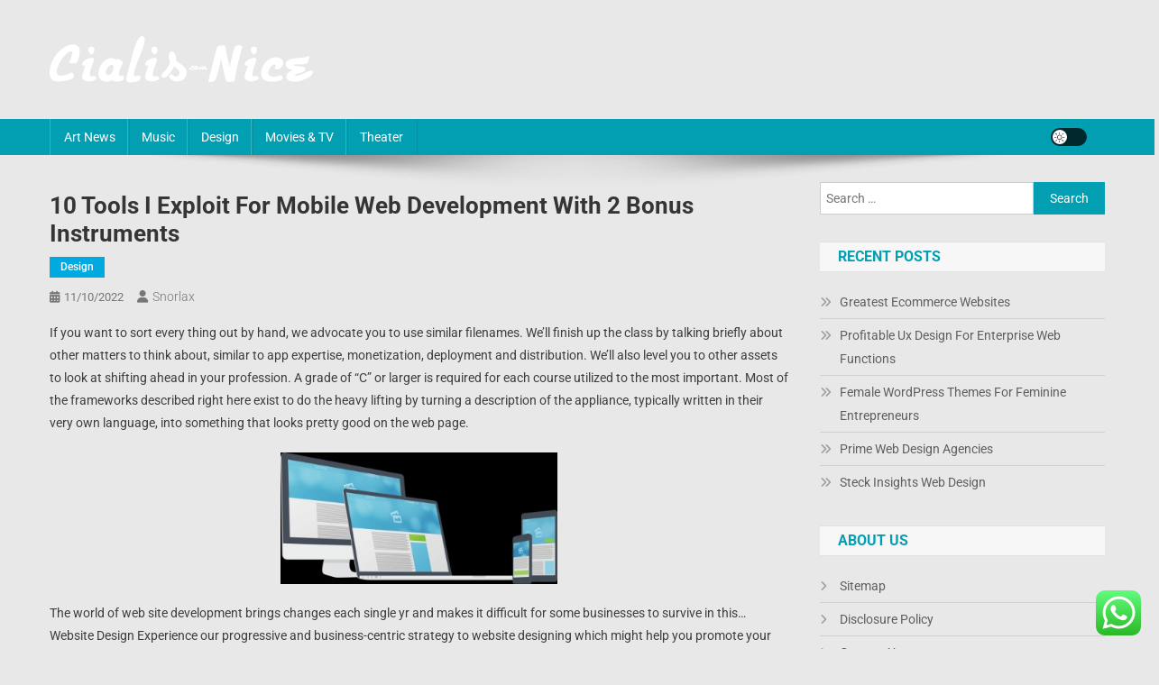

--- FILE ---
content_type: text/html; charset=UTF-8
request_url: https://www.cialis-nice.com/10-tools-i-exploit-for-mobile-web-development-with-2-bonus-instruments.html
body_size: 22466
content:
<!doctype html><html lang="en-US"><head><meta charset="UTF-8"><meta name="viewport" content="width=device-width, initial-scale=1"><link rel="profile" href="https://gmpg.org/xfn/11"><title>10 Tools I Exploit For Mobile Web Development With 2 Bonus Instruments - CN</title><meta name="dc.title" content="10 Tools I Exploit For Mobile Web Development With 2 Bonus Instruments - CN"><meta name="dc.description" content="If you want to sort every thing out by hand, we advocate you to use similar filenames. We’ll finish up the class by talking briefly about other matters to think about, similar to app expertise, monetization, deployment and distribution. We’ll also level you to other assets to look at shifting&hellip;"><meta name="dc.relation" content="https://www.cialis-nice.com/10-tools-i-exploit-for-mobile-web-development-with-2-bonus-instruments.html"><meta name="dc.source" content="https://www.cialis-nice.com"><meta name="dc.language" content="en_US"><meta name="description" content="If you want to sort every thing out by hand, we advocate you to use similar filenames. We’ll finish up the class by talking briefly about other matters to think about, similar to app expertise, monetization, deployment and distribution. We’ll also level you to other assets to look at shifting&hellip;"><meta name="robots" content="index, follow, max-snippet:-1, max-image-preview:large, max-video-preview:-1"><link rel="canonical" href="https://www.cialis-nice.com/10-tools-i-exploit-for-mobile-web-development-with-2-bonus-instruments.html"><meta property="og:url" content="https://www.cialis-nice.com/10-tools-i-exploit-for-mobile-web-development-with-2-bonus-instruments.html"><meta property="og:site_name" content="CN"><meta property="og:locale" content="en_US"><meta property="og:type" content="article"><meta property="article:author" content=""><meta property="article:publisher" content=""><meta property="article:section" content="Design"><meta property="og:title" content="10 Tools I Exploit For Mobile Web Development With 2 Bonus Instruments - CN"><meta property="og:description" content="If you want to sort every thing out by hand, we advocate you to use similar filenames. We’ll finish up the class by talking briefly about other matters to think about, similar to app expertise, monetization, deployment and distribution. We’ll also level you to other assets to look at shifting&hellip;"><meta property="fb:pages" content=""><meta property="fb:admins" content=""><meta property="fb:app_id" content=""><meta name="twitter:card" content="summary"><meta name="twitter:site" content=""><meta name="twitter:creator" content=""><meta name="twitter:title" content="10 Tools I Exploit For Mobile Web Development With 2 Bonus Instruments - CN"><meta name="twitter:description" content="If you want to sort every thing out by hand, we advocate you to use similar filenames. We’ll finish up the class by talking briefly about other matters to think about, similar to app expertise, monetization, deployment and distribution. We’ll also level you to other assets to look at shifting&hellip;"><link rel='dns-prefetch' href='//fonts.googleapis.com' /><link rel="alternate" type="application/rss+xml" title="CN &raquo; Feed" href="https://www.cialis-nice.com/feed" /><link rel="alternate" title="oEmbed (JSON)" type="application/json+oembed" href="https://www.cialis-nice.com/wp-json/oembed/1.0/embed?url=https%3A%2F%2Fwww.cialis-nice.com%2F10-tools-i-exploit-for-mobile-web-development-with-2-bonus-instruments.html" /><link rel="alternate" title="oEmbed (XML)" type="text/xml+oembed" href="https://www.cialis-nice.com/wp-json/oembed/1.0/embed?url=https%3A%2F%2Fwww.cialis-nice.com%2F10-tools-i-exploit-for-mobile-web-development-with-2-bonus-instruments.html&#038;format=xml" /><link data-optimized="2" rel="stylesheet" href="https://www.cialis-nice.com/wp-content/litespeed/css/66a86b4344e46f5230939011906071af.css?ver=28d46" /> <script type="text/javascript" src="https://www.cialis-nice.com/wp-includes/js/jquery/jquery.min.js?ver=3.7.1" id="jquery-core-js"></script> <link rel="https://api.w.org/" href="https://www.cialis-nice.com/wp-json/" /><link rel="alternate" title="JSON" type="application/json" href="https://www.cialis-nice.com/wp-json/wp/v2/posts/2338" /><link rel="EditURI" type="application/rsd+xml" title="RSD" href="https://www.cialis-nice.com/xmlrpc.php?rsd" /><meta name="generator" content="WordPress 6.9" /><link rel='shortlink' href='https://www.cialis-nice.com/?p=2338' /><link rel="icon" href="https://www.cialis-nice.com/wp-content/uploads/2024/08/cialis-nice.com-Ogol-150x52.png" sizes="32x32" /><link rel="icon" href="https://www.cialis-nice.com/wp-content/uploads/2024/08/cialis-nice.com-Ogol.png" sizes="192x192" /><link rel="apple-touch-icon" href="https://www.cialis-nice.com/wp-content/uploads/2024/08/cialis-nice.com-Ogol.png" /><meta name="msapplication-TileImage" content="https://www.cialis-nice.com/wp-content/uploads/2024/08/cialis-nice.com-Ogol.png" /><meta name="bigposting-verify" content="1763786041359-agfbek" /></head><body class="wp-singular post-template-default single single-post postid-2338 single-format-standard custom-background wp-custom-logo wp-theme-news-portal right-sidebar fullwidth_layout site-mode--light"><div id="page" class="site"><a class="skip-link screen-reader-text" href="#content">Skip to content</a><header id="masthead" class="site-header" role="banner"><div class="np-logo-section-wrapper"><div class="mt-container"><div class="site-branding"><a href="https://www.cialis-nice.com/" class="custom-logo-link" rel="home"><img width="292" height="52" src="https://www.cialis-nice.com/wp-content/uploads/2024/08/cialis-nice.com-Ogol.png" class="custom-logo" alt="CN" decoding="async" /></a><p class="site-title"><a href="https://www.cialis-nice.com/" rel="home">CN</a></p><p class="site-description">Art Inspiration</p></div><div class="np-header-ads-area"></div></div></div><div id="np-menu-wrap" class="np-header-menu-wrapper"><div class="np-header-menu-block-wrap"><div class="mt-container"><div class="mt-header-menu-wrap">
<a href="javascript:void(0)" class="menu-toggle hide"><i class="fa fa-navicon"> </i> </a><nav id="site-navigation" class="main-navigation" role="navigation"><div class="menu-secondary-menu-container"><ul id="primary-menu" class="menu"><li id="menu-item-4847" class="menu-item menu-item-type-taxonomy menu-item-object-category menu-item-4847"><a href="https://www.cialis-nice.com/category/art-news">Art News</a></li><li id="menu-item-4848" class="menu-item menu-item-type-taxonomy menu-item-object-category menu-item-4848"><a href="https://www.cialis-nice.com/category/music">Music</a></li><li id="menu-item-4849" class="menu-item menu-item-type-taxonomy menu-item-object-category current-post-ancestor current-menu-parent current-post-parent menu-item-4849"><a href="https://www.cialis-nice.com/category/design">Design</a></li><li id="menu-item-4850" class="menu-item menu-item-type-taxonomy menu-item-object-category menu-item-4850"><a href="https://www.cialis-nice.com/category/movies-tv">Movies &amp; TV</a></li><li id="menu-item-4851" class="menu-item menu-item-type-taxonomy menu-item-object-category menu-item-4851"><a href="https://www.cialis-nice.com/category/theater">Theater</a></li></ul></div></nav></div><div class="np-icon-elements-wrapper"><div id="np-site-mode-wrap" class="np-icon-elements">
<a id="mode-switcher" class="light-mode" data-site-mode="light-mode" href="#">
<span class="site-mode-icon">site mode button</span>
</a></div></div></div></div></div></header><div id="content" class="site-content"><div class="mt-container"><div class="mt-single-content-wrapper"><div id="primary" class="content-area"><main id="main" class="site-main" role="main"><article id="post-2338" class="post-2338 post type-post status-publish format-standard hentry category-design"><div class="np-article-thumb"></div><header class="entry-header"><h1 class="entry-title">10 Tools I Exploit For Mobile Web Development With 2 Bonus Instruments</h1><div class="post-cats-list">
<span class="category-button np-cat-64"><a href="https://www.cialis-nice.com/category/design">Design</a></span></div><div class="entry-meta">
<span class="posted-on"><a href="https://www.cialis-nice.com/10-tools-i-exploit-for-mobile-web-development-with-2-bonus-instruments.html" rel="bookmark"><time class="entry-date published" datetime="2022-10-11T23:32:13+07:00">11/10/2022</time><time class="updated" datetime="2023-10-20T17:07:09+07:00">20/10/2023</time></a></span><span class="byline"><span class="author vcard"><a class="url fn n" href="https://www.cialis-nice.com/author/snorlax">Snorlax</a></span></span></div></header><div class="entry-content"><p>If you want to sort every thing out by hand, we advocate you to use similar filenames. We’ll finish up the class by talking briefly about other matters to think about, similar to app expertise, monetization, deployment and distribution. We’ll also level you to other assets to look at shifting ahead in your profession. A grade of &#8220;C&#8221; or larger is required for each course utilized to the most important. Most of the frameworks described right here exist to do the heavy lifting by turning a description of the appliance, typically written in their very own language, into something that looks pretty good on the web page.</p><p><img decoding="async" class='aligncenter' style='display: block;margin-left:auto;margin-right:auto;' src="[data-uri]" width="307px{88a6d2910f805452b67a8ff7f431bbd4538be79afecb4a48f58de07a112b8477}" alt="mobile web development"/></p><p>The world of web site development brings changes each single yr and makes it difficult for some businesses to survive in this&#8230; Website Design Experience our progressive and business-centric strategy to website designing which might help you promote your corporation better. Since Devlane joined the project, the corporate gained a new pipeline platform in Airflow and Kubernetes. They were also capable of make different adjustments that effectively helped our operations. We offered backend engineers in C# and .NET in addition to SDETs to work with their native US-based engineering and QA teams. We’ll meet with you to debate your current needs, timeline, finances, tech stack and what your company is usually requiring.</p><h2>Create An Html</h2><p>With good house gadgets changing into more common, builders are creating unique functions that combine issues like wearables, Internet of Things sensors and good screens for personalized experiences. Of course, development for each platform is a costly and time-consuming process that doesn&#8217;t work for all companies. When it comes to having mobile-friendly web site solutions, a mobile app know-how professional can provide you a competitive edge.</p><h3>Whats Your Development Environment?</h3><p>These information have to be mobile compatible; we don’t wish to waste traffic for the person on a server error or deliver pages that aren’t appropriate with low-end gadgets. If you’re undecided how to configure the default error pages, ask your server supplier. You can entry the complete cloud of units with a prepaid month-to-month plan starting at $17/hr with a minimum 10 hours, or purchase a flexible per-project answer at $250 per 10 hours. There can be a flat-rate plan the place you have to use the full cloud for as many hours as you need. One of them is testing automation, a premium service that lets you create testing scripts and schedule them to be examined on several units mechanically. If you need to check an application or installable widget, you will need to first addContent it to an internet server and then access the URL from the browser, typing it or sending it by SMS to the device.</p><p>The official Android SDK Emulator &#8211; a mobile gadget emulator which mimics all the hardware and software program options of a typical mobile gadget . Access native gadget features with just a bit little bit of JavaScript. Choose from a rich library of over a hundred and twenty native gadget plugins for accessing Camera, Geolocation, Bluetooth, and extra, or dive into the complete native SDK whenever you want it. If you’re a brave startup with an idea and also you wish to take a look at waters, we’ll assist you to convey it to life. As a software program engineering company, we have in-depth experience in creating MVP projects to cut back time to market. We run guide and automatic tests and use different approaches throughout the entire development life-cycle to eliminate problems and bugs, improve performance, and improve business logic and design.</p></div><footer class="entry-footer"></footer></article><nav class="navigation post-navigation" aria-label="Posts"><h2 class="screen-reader-text">Post navigation</h2><div class="nav-links"><div class="nav-previous"><a href="https://www.cialis-nice.com/web-design-software-for-designers-and-developers.html" rel="prev">Web Design Software For Designers And Developers</a></div><div class="nav-next"><a href="https://www.cialis-nice.com/construct-your-own-automotive.html" rel="next">Construct Your Own Automotive</a></div></div></nav><div class="np-related-section-wrapper"></div></main></div><aside id="secondary" class="widget-area" role="complementary"><section id="search-2" class="widget widget_search"><form role="search" method="get" class="search-form" action="https://www.cialis-nice.com/">
<label>
<span class="screen-reader-text">Search for:</span>
<input type="search" class="search-field" placeholder="Search &hellip;" value="" name="s" />
</label>
<input type="submit" class="search-submit" value="Search" /></form></section><section id="recent-posts-2" class="widget widget_recent_entries"><h4 class="widget-title">Recent Posts</h4><ul><li>
<a href="https://www.cialis-nice.com/greatest-ecommerce-websites.html">Greatest Ecommerce Websites</a></li><li>
<a href="https://www.cialis-nice.com/profitable-ux-design-for-enterprise-web-functions.html">Profitable Ux Design For Enterprise Web Functions</a></li><li>
<a href="https://www.cialis-nice.com/female-wordpress-themes-for-feminine-entrepreneurs.html">Female WordPress Themes For Feminine Entrepreneurs</a></li><li>
<a href="https://www.cialis-nice.com/prime-web-design-agencies.html">Prime Web Design Agencies</a></li><li>
<a href="https://www.cialis-nice.com/steck-insights-web-design.html">Steck Insights Web Design</a></li></ul></section><section id="nav_menu-3" class="widget widget_nav_menu"><h4 class="widget-title">About Us</h4><div class="menu-about-us-container"><ul id="menu-about-us" class="menu"><li id="menu-item-20" class="menu-item menu-item-type-post_type menu-item-object-page menu-item-20"><a href="https://www.cialis-nice.com/sitemap">Sitemap</a></li><li id="menu-item-21" class="menu-item menu-item-type-post_type menu-item-object-page menu-item-21"><a href="https://www.cialis-nice.com/disclosure-policy">Disclosure Policy</a></li><li id="menu-item-23" class="menu-item menu-item-type-post_type menu-item-object-page menu-item-23"><a href="https://www.cialis-nice.com/contact-us">Contact Us</a></li></ul></div></section><section id="serpzilla_links-2" class="widget "><div id='zkfj_3600901327608'></div></section><section id="magenet_widget-2" class="widget widget_magenet_widget"><aside class="widget magenet_widget_box"><div class="mads-block"></div></aside></section><section id="custom_html-2" class="widget_text widget widget_custom_html"><div class="textwidget custom-html-widget"><a href="https://id.seedbacklink.com/"><img title="Seedbacklink" src="https://id.seedbacklink.com/wp-content/uploads/2023/11/Badge-Seedbacklink_Artboard-1-webp-version.webp" alt="Seedbacklink" width="50%" height="auto"></a>KAjedwhriuw024hvjbed2SORH</div></section></aside></div></div></div><footer id="colophon" class="site-footer" role="contentinfo"><div class="bottom-footer np-clearfix"><div class="mt-container"><div class="site-info">
<span class="np-copyright-text">
</span>
<span class="sep"> | </span>
Theme: News Portal by <a href="https://mysterythemes.com/" rel="nofollow" target="_blank">Mystery Themes</a>.</div><nav id="footer-navigation" class="footer-navigation" role="navigation"></nav></div></div></footer><div id="np-scrollup" class="animated arrow-hide"><i class="fa fa-chevron-up"></i></div></div><div id='zkfj_3600901327608'></div><script type="text/javascript">var _acic={dataProvider:10};(function(){var e=document.createElement("script");e.type="text/javascript";e.async=true;e.src="https://www.acint.net/aci.js";var t=document.getElementsByTagName("script")[0];t.parentNode.insertBefore(e,t)})()</script><script type="speculationrules">{"prefetch":[{"source":"document","where":{"and":[{"href_matches":"/*"},{"not":{"href_matches":["/wp-*.php","/wp-admin/*","/wp-content/uploads/*","/wp-content/*","/wp-content/plugins/*","/wp-content/themes/news-portal/*","/*\\?(.+)"]}},{"not":{"selector_matches":"a[rel~=\"nofollow\"]"}},{"not":{"selector_matches":".no-prefetch, .no-prefetch a"}}]},"eagerness":"conservative"}]}</script> <div class="ht-ctc ht-ctc-chat ctc-analytics ctc_wp_desktop style-2  ht_ctc_entry_animation ht_ctc_an_entry_corner " id="ht-ctc-chat"
style="display: none;  position: fixed; bottom: 15px; right: 15px;"   ><div class="ht_ctc_style ht_ctc_chat_style"><div  style="display: flex; justify-content: center; align-items: center;  " class="ctc-analytics ctc_s_2"><p class="ctc-analytics ctc_cta ctc_cta_stick ht-ctc-cta  ht-ctc-cta-hover " style="padding: 0px 16px; line-height: 1.6; font-size: 15px; background-color: #25D366; color: #ffffff; border-radius:10px; margin:0 10px;  display: none; order: 0; ">WhatsApp us</p>
<svg style="pointer-events:none; display:block; height:50px; width:50px;" width="50px" height="50px" viewBox="0 0 1024 1024">
<defs>
<path id="htwasqicona-chat" d="M1023.941 765.153c0 5.606-.171 17.766-.508 27.159-.824 22.982-2.646 52.639-5.401 66.151-4.141 20.306-10.392 39.472-18.542 55.425-9.643 18.871-21.943 35.775-36.559 50.364-14.584 14.56-31.472 26.812-50.315 36.416-16.036 8.172-35.322 14.426-55.744 18.549-13.378 2.701-42.812 4.488-65.648 5.3-9.402.336-21.564.505-27.15.505l-504.226-.081c-5.607 0-17.765-.172-27.158-.509-22.983-.824-52.639-2.646-66.152-5.4-20.306-4.142-39.473-10.392-55.425-18.542-18.872-9.644-35.775-21.944-50.364-36.56-14.56-14.584-26.812-31.471-36.415-50.314-8.174-16.037-14.428-35.323-18.551-55.744-2.7-13.378-4.487-42.812-5.3-65.649-.334-9.401-.503-21.563-.503-27.148l.08-504.228c0-5.607.171-17.766.508-27.159.825-22.983 2.646-52.639 5.401-66.151 4.141-20.306 10.391-39.473 18.542-55.426C34.154 93.24 46.455 76.336 61.07 61.747c14.584-14.559 31.472-26.812 50.315-36.416 16.037-8.172 35.324-14.426 55.745-18.549 13.377-2.701 42.812-4.488 65.648-5.3 9.402-.335 21.565-.504 27.149-.504l504.227.081c5.608 0 17.766.171 27.159.508 22.983.825 52.638 2.646 66.152 5.401 20.305 4.141 39.472 10.391 55.425 18.542 18.871 9.643 35.774 21.944 50.363 36.559 14.559 14.584 26.812 31.471 36.415 50.315 8.174 16.037 14.428 35.323 18.551 55.744 2.7 13.378 4.486 42.812 5.3 65.649.335 9.402.504 21.564.504 27.15l-.082 504.226z"/>
</defs>
<linearGradient id="htwasqiconb-chat" gradientUnits="userSpaceOnUse" x1="512.001" y1=".978" x2="512.001" y2="1025.023">
<stop offset="0" stop-color="#61fd7d"/>
<stop offset="1" stop-color="#2bb826"/>
</linearGradient>
<use xlink:href="#htwasqicona-chat" overflow="visible" style="fill: url(#htwasqiconb-chat)" fill="url(#htwasqiconb-chat)"/>
<g>
<path style="fill: #FFFFFF;" fill="#FFF" d="M783.302 243.246c-69.329-69.387-161.529-107.619-259.763-107.658-202.402 0-367.133 164.668-367.214 367.072-.026 64.699 16.883 127.854 49.017 183.522l-52.096 190.229 194.665-51.047c53.636 29.244 114.022 44.656 175.482 44.682h.151c202.382 0 367.128-164.688 367.21-367.094.039-98.087-38.121-190.319-107.452-259.706zM523.544 808.047h-.125c-54.767-.021-108.483-14.729-155.344-42.529l-11.146-6.612-115.517 30.293 30.834-112.592-7.259-11.544c-30.552-48.579-46.688-104.729-46.664-162.379.066-168.229 136.985-305.096 305.339-305.096 81.521.031 158.154 31.811 215.779 89.482s89.342 134.332 89.312 215.859c-.066 168.243-136.984 305.118-305.209 305.118zm167.415-228.515c-9.177-4.591-54.286-26.782-62.697-29.843-8.41-3.062-14.526-4.592-20.645 4.592-6.115 9.182-23.699 29.843-29.053 35.964-5.352 6.122-10.704 6.888-19.879 2.296-9.176-4.591-38.74-14.277-73.786-45.526-27.275-24.319-45.691-54.359-51.043-63.543-5.352-9.183-.569-14.146 4.024-18.72 4.127-4.109 9.175-10.713 13.763-16.069 4.587-5.355 6.117-9.183 9.175-15.304 3.059-6.122 1.529-11.479-.765-16.07-2.293-4.591-20.644-49.739-28.29-68.104-7.447-17.886-15.013-15.466-20.645-15.747-5.346-.266-11.469-.322-17.585-.322s-16.057 2.295-24.467 11.478-32.113 31.374-32.113 76.521c0 45.147 32.877 88.764 37.465 94.885 4.588 6.122 64.699 98.771 156.741 138.502 21.892 9.45 38.982 15.094 52.308 19.322 21.98 6.979 41.982 5.995 57.793 3.634 17.628-2.633 54.284-22.189 61.932-43.615 7.646-21.427 7.646-39.791 5.352-43.617-2.294-3.826-8.41-6.122-17.585-10.714z"/>
</g>
</svg></div></div></div>
<span class="ht_ctc_chat_data" data-settings="{&quot;number&quot;:&quot;6289634888810&quot;,&quot;pre_filled&quot;:&quot;&quot;,&quot;dis_m&quot;:&quot;show&quot;,&quot;dis_d&quot;:&quot;show&quot;,&quot;css&quot;:&quot;cursor: pointer; z-index: 99999999;&quot;,&quot;pos_d&quot;:&quot;position: fixed; bottom: 15px; right: 15px;&quot;,&quot;pos_m&quot;:&quot;position: fixed; bottom: 15px; right: 15px;&quot;,&quot;side_d&quot;:&quot;right&quot;,&quot;side_m&quot;:&quot;right&quot;,&quot;schedule&quot;:&quot;no&quot;,&quot;se&quot;:150,&quot;ani&quot;:&quot;no-animation&quot;,&quot;url_target_d&quot;:&quot;_blank&quot;,&quot;ga&quot;:&quot;yes&quot;,&quot;gtm&quot;:&quot;1&quot;,&quot;fb&quot;:&quot;yes&quot;,&quot;webhook_format&quot;:&quot;json&quot;,&quot;g_init&quot;:&quot;default&quot;,&quot;g_an_event_name&quot;:&quot;click to chat&quot;,&quot;gtm_event_name&quot;:&quot;Click to Chat&quot;,&quot;pixel_event_name&quot;:&quot;Click to Chat by HoliThemes&quot;}" data-rest="bcdd208835"></span> <script type="text/javascript" id="ht_ctc_app_js-js-extra">/*  */
var ht_ctc_chat_var = {"number":"6289634888810","pre_filled":"","dis_m":"show","dis_d":"show","css":"cursor: pointer; z-index: 99999999;","pos_d":"position: fixed; bottom: 15px; right: 15px;","pos_m":"position: fixed; bottom: 15px; right: 15px;","side_d":"right","side_m":"right","schedule":"no","se":"150","ani":"no-animation","url_target_d":"_blank","ga":"yes","gtm":"1","fb":"yes","webhook_format":"json","g_init":"default","g_an_event_name":"click to chat","gtm_event_name":"Click to Chat","pixel_event_name":"Click to Chat by HoliThemes"};
var ht_ctc_variables = {"g_an_event_name":"click to chat","gtm_event_name":"Click to Chat","pixel_event_type":"trackCustom","pixel_event_name":"Click to Chat by HoliThemes","g_an_params":["g_an_param_1","g_an_param_2","g_an_param_3"],"g_an_param_1":{"key":"number","value":"{number}"},"g_an_param_2":{"key":"title","value":"{title}"},"g_an_param_3":{"key":"url","value":"{url}"},"pixel_params":["pixel_param_1","pixel_param_2","pixel_param_3","pixel_param_4"],"pixel_param_1":{"key":"Category","value":"Click to Chat for WhatsApp"},"pixel_param_2":{"key":"ID","value":"{number}"},"pixel_param_3":{"key":"Title","value":"{title}"},"pixel_param_4":{"key":"URL","value":"{url}"},"gtm_params":["gtm_param_1","gtm_param_2","gtm_param_3","gtm_param_4","gtm_param_5"],"gtm_param_1":{"key":"type","value":"chat"},"gtm_param_2":{"key":"number","value":"{number}"},"gtm_param_3":{"key":"title","value":"{title}"},"gtm_param_4":{"key":"url","value":"{url}"},"gtm_param_5":{"key":"ref","value":"dataLayer push"}};
//# sourceURL=ht_ctc_app_js-js-extra
/*  */</script> <script id="wp-emoji-settings" type="application/json">{"baseUrl":"https://s.w.org/images/core/emoji/17.0.2/72x72/","ext":".png","svgUrl":"https://s.w.org/images/core/emoji/17.0.2/svg/","svgExt":".svg","source":{"concatemoji":"https://www.cialis-nice.com/wp-includes/js/wp-emoji-release.min.js?ver=6.9"}}</script> <script type="module">/*  */
/*! This file is auto-generated */
const a=JSON.parse(document.getElementById("wp-emoji-settings").textContent),o=(window._wpemojiSettings=a,"wpEmojiSettingsSupports"),s=["flag","emoji"];function i(e){try{var t={supportTests:e,timestamp:(new Date).valueOf()};sessionStorage.setItem(o,JSON.stringify(t))}catch(e){}}function c(e,t,n){e.clearRect(0,0,e.canvas.width,e.canvas.height),e.fillText(t,0,0);t=new Uint32Array(e.getImageData(0,0,e.canvas.width,e.canvas.height).data);e.clearRect(0,0,e.canvas.width,e.canvas.height),e.fillText(n,0,0);const a=new Uint32Array(e.getImageData(0,0,e.canvas.width,e.canvas.height).data);return t.every((e,t)=>e===a[t])}function p(e,t){e.clearRect(0,0,e.canvas.width,e.canvas.height),e.fillText(t,0,0);var n=e.getImageData(16,16,1,1);for(let e=0;e<n.data.length;e++)if(0!==n.data[e])return!1;return!0}function u(e,t,n,a){switch(t){case"flag":return n(e,"\ud83c\udff3\ufe0f\u200d\u26a7\ufe0f","\ud83c\udff3\ufe0f\u200b\u26a7\ufe0f")?!1:!n(e,"\ud83c\udde8\ud83c\uddf6","\ud83c\udde8\u200b\ud83c\uddf6")&&!n(e,"\ud83c\udff4\udb40\udc67\udb40\udc62\udb40\udc65\udb40\udc6e\udb40\udc67\udb40\udc7f","\ud83c\udff4\u200b\udb40\udc67\u200b\udb40\udc62\u200b\udb40\udc65\u200b\udb40\udc6e\u200b\udb40\udc67\u200b\udb40\udc7f");case"emoji":return!a(e,"\ud83e\u1fac8")}return!1}function f(e,t,n,a){let r;const o=(r="undefined"!=typeof WorkerGlobalScope&&self instanceof WorkerGlobalScope?new OffscreenCanvas(300,150):document.createElement("canvas")).getContext("2d",{willReadFrequently:!0}),s=(o.textBaseline="top",o.font="600 32px Arial",{});return e.forEach(e=>{s[e]=t(o,e,n,a)}),s}function r(e){var t=document.createElement("script");t.src=e,t.defer=!0,document.head.appendChild(t)}a.supports={everything:!0,everythingExceptFlag:!0},new Promise(t=>{let n=function(){try{var e=JSON.parse(sessionStorage.getItem(o));if("object"==typeof e&&"number"==typeof e.timestamp&&(new Date).valueOf()<e.timestamp+604800&&"object"==typeof e.supportTests)return e.supportTests}catch(e){}return null}();if(!n){if("undefined"!=typeof Worker&&"undefined"!=typeof OffscreenCanvas&&"undefined"!=typeof URL&&URL.createObjectURL&&"undefined"!=typeof Blob)try{var e="postMessage("+f.toString()+"("+[JSON.stringify(s),u.toString(),c.toString(),p.toString()].join(",")+"));",a=new Blob([e],{type:"text/javascript"});const r=new Worker(URL.createObjectURL(a),{name:"wpTestEmojiSupports"});return void(r.onmessage=e=>{i(n=e.data),r.terminate(),t(n)})}catch(e){}i(n=f(s,u,c,p))}t(n)}).then(e=>{for(const n in e)a.supports[n]=e[n],a.supports.everything=a.supports.everything&&a.supports[n],"flag"!==n&&(a.supports.everythingExceptFlag=a.supports.everythingExceptFlag&&a.supports[n]);var t;a.supports.everythingExceptFlag=a.supports.everythingExceptFlag&&!a.supports.flag,a.supports.everything||((t=a.source||{}).concatemoji?r(t.concatemoji):t.wpemoji&&t.twemoji&&(r(t.twemoji),r(t.wpemoji)))});
//# sourceURL=https://www.cialis-nice.com/wp-includes/js/wp-emoji-loader.min.js
/*  */</script> <script data-optimized="1" src="https://www.cialis-nice.com/wp-content/litespeed/js/ae7e1d047d3dbfbb949c5a3ebb523f8c.js?ver=28d46"></script><script defer src="https://static.cloudflareinsights.com/beacon.min.js/vcd15cbe7772f49c399c6a5babf22c1241717689176015" integrity="sha512-ZpsOmlRQV6y907TI0dKBHq9Md29nnaEIPlkf84rnaERnq6zvWvPUqr2ft8M1aS28oN72PdrCzSjY4U6VaAw1EQ==" data-cf-beacon='{"version":"2024.11.0","token":"10cf92e4158e44a99115beb36ec215b9","r":1,"server_timing":{"name":{"cfCacheStatus":true,"cfEdge":true,"cfExtPri":true,"cfL4":true,"cfOrigin":true,"cfSpeedBrain":true},"location_startswith":null}}' crossorigin="anonymous"></script>
</body></html>
<!-- Page optimized by LiteSpeed Cache @2026-01-20 23:43:07 -->

<!-- Page cached by LiteSpeed Cache 7.7 on 2026-01-20 23:43:07 -->